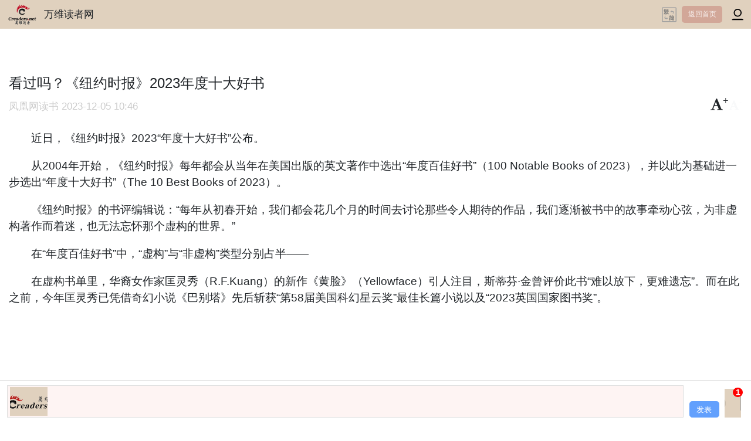

--- FILE ---
content_type: text/html; charset=utf-8
request_url: https://m.creader.com/news/page/1234247
body_size: 15148
content:
<!DOCTYPE html><html lang="zh"><head>
    <meta charset="utf-8">
    <title>看过吗？《纽约时报》2023年度十大好书-每日文摘-万维读者网（手机版）</title>
    <base href="/">
    <meta name="viewport" content="width=device-width, initial-scale=1.0, maximum-scale=1.0, user-scalable=0">
    <link rel="icon" type="image/x-icon" href="favicon.ico">
    <!-- Freestar recommended list of pre-connections -->
    <link rel="preconnect" href="https://a.pub.network/" crossorigin="">
    <link rel="preconnect" href="https://b.pub.network/" crossorigin="">
    <link rel="preconnect" href="https://c.pub.network/" crossorigin="">
    <link rel="preconnect" href="https://d.pub.network/" crossorigin="">
    <link rel="preconnect" href="https://c.amazon-adsystem.com" crossorigin="">
    <link rel="preconnect" href="https://s.amazon-adsystem.com" crossorigin="">
    <link rel="preconnect" href="https://secure.quantserve.com/" crossorigin="">
    <link rel="preconnect" href="https://rules.quantcount.com/" crossorigin="">
    <link rel="preconnect" href="https://pixel.quantserve.com/" crossorigin="">
    <link rel="preconnect" href="https://cmp.quantcast.com/" crossorigin="">
    <link rel="preconnect" href="https://btloader.com/" crossorigin="">
    <link rel="preconnect" href="https://api.btloader.com/" crossorigin="">
    <link rel="preconnect" href="https://confiant-integrations.global.ssl.fastly.net" crossorigin="">
    <!-- Intended to eliminate the layout shifts -->
    <link rel="stylesheet" href="https://a.pub.network/creaders-net/cls.css">
    <!-- font-awesome -->
    <link rel="stylesheet" href="https://maxcdn.bootstrapcdn.com/font-awesome/4.7.0/css/font-awesome.min.css">
    <!-- Google Material Icons -->
    <link href="https://fonts.googleapis.com/icon?family=Material+Icons" rel="stylesheet">

    <!-- App Ads Config -->
    <script type="text/javascript">
      globalThis.ADS_CONFIG = {
        /* 默认广告位配置 */
        top: ['creaders_incontent_320x50', '__320x50 __320x50'],
        pixel: ['/1619040/Creaders_M_1x1', [1, 1]],

        /* 新闻首页 */
        home_pixel: ['/1619040/Creaders_M_HP_1x1', [1, 1]],
        // “热门点击”插入广告，符合格式即可: home_hotnews_{$index}
        home_hotnews_5: ['creaders_incontent_336x280', '__336x280 __336x280'],
        home_hotnews_10: ['/1619040/Creaders_M_HP_300x250', [300, 250]],
        home_hotnews_15: ['creaders_incontent_300x250_2', '__300x250 __300x250'],
        // “即时新闻”插入广告，符合格式即可: home_breaking_{$index}
        home_breaking_10: ['creaders_incontent_300x250_3', '__300x250 __300x250'],
        home_breaking_20: ['/1619040/Creaders_M_HP_300x250_2', [300, 250]],
        home_breaking_30: ['/1619040/Creaders_M_HP_300x250_3', [300, 250]],

        /* 新闻内容页 */
        // 顶部广告，“新闻标题”前
        news_top: ['creaders_incontent_320x50', '__320x50 __320x50'],
        // 内容插入广告间隔字数
        news_incontent_interval: 300,
        // “新闻内容”插入广告，符合格式即可: news_incontent_{$index}
        news_incontent_1: ['/1619040/Creaders_M_News_300x250', [300, 250]],
        news_incontent_2: ['creaders_incontent_300x250_2', '__300x250 __300x250'],
        news_incontent_3: ['creaders_incontent_300x250_3', '__300x250 __300x250'],
        news_incontent_4: ['creaders_incontent_300x250_4', '__300x250 __300x250'],
        news_incontent_5: ['creaders_incontent_336x280', '__336x280 __336x280'],
        news_incontent_6: ['/1619040/Creaders_M_News_300x250_2', [300, 250]],
        news_incontent_7: ['creaders_siderail_300x250', '__300x250 __300x250'],
        news_incontent_8: ['creaders_siderail_300x250_2', '__300x250 __300x250'],
        news_incontent_9: ['creaders_siderail_336x280', '__336x280 __336x280'],
        news_incontent_10: ['creaders_siderail_336x280_2', '__336x280 __336x280'],
        // “新闻内容”最后
        news_bottom: ['creaders_incontent_300x250', '__300x250 __300x250'],
        // 内容页广告屏蔽，指定频道ID
        news_disabled_channel: [11, 13],
        news_disabled_channel_before: '2023-09-01',
      };
    </script>

    <!-- FS -->
    <script data-cfasync="false" type="text/javascript">
      var freestar = freestar || {};
      freestar.queue = freestar.queue || [];
      freestar.config = freestar.config || {};
      freestar.config.enabled_slots = [];
      freestar.config.disabledProducts = {
        pushdown: true,
        sideWall: true,
        googleInterstitial: true,
      };
      freestar.initCallback = function () {
        freestar.config.enabled_slots.length === 0
          ? (freestar.initCallbackCalled = false)
          : freestar.newAdSlots(freestar.config.enabled_slots);
      };
    </script>
    <script src="https://a.pub.network/creaders-net/pubfig.min.js" data-cfasync="false" async=""></script>

    <!-- Below is the code required to invoke the on call sticky footer. -->
    <!-- 粘性广告由 CrdAdService 动态控制 -->
    <script>
      // 创建一个全局初始化函数，由 Angular 应用在配置加载完成后调用
      window.initStickyFooter = function() {
        if (window.freestar && window.freestar.newStickyFooter) {
          window.freestar.queue.push(function () {
            window.freestar.newStickyFooter('creaders_sticky_footer');
          });
          console.log('[Freestar] Sticky footer initialized');
        }
      };
    </script>

    <!-- CyberMedia GAM -->
    <script async="" src="https://securepubads.g.doubleclick.net/tag/js/gpt.js?network-code=1619040"></script>
    <script type="text/javascript">
      window.googletag = window.googletag || { cmd: [] };
      googletag.cmd.push(function () {
        // Define ad slots using ADS_CONFIG.
        for (const id in ADS_CONFIG) {
          if (`${ADS_CONFIG[id][0]}`.match(/^\/\d+\/\w+$/)) {
            const [unitPath, size] = ADS_CONFIG[id];
            googletag.defineSlot(unitPath, size, `div-gpt-${id}`).addService(googletag.pubads());
          }
        }
        // Disable initial load to precisely control when ads are requested.
        googletag.pubads().disableInitialLoad();
        // Enable horizontal centering of ads.
        googletag.pubads().setCentering(true);
        // Enable SRA and services.
        googletag.pubads().enableSingleRequest();
        googletag.enableServices();
      });
    </script>
  <link rel="stylesheet" href="styles.911d7f7565024a2a.css"><style ng-app-id="ng">.backdrop[_ngcontent-ng-c1393073753]{z-index:1999;position:absolute;inset:0;background-color:#0000004d}.spinner-circle[_ngcontent-ng-c1393073753], .spinner-circle[_ngcontent-ng-c1393073753]:after{border-radius:50%;width:10em;height:10em}.spinner-circle[_ngcontent-ng-c1393073753]{font-size:6px;border-top:1.1em solid rgba(255,255,255,.2);border-right:1.1em solid rgba(255,255,255,.2);border-bottom:1.1em solid rgba(255,255,255,.2);border-left:1.1em solid #ffffff;position:absolute;inset:0;margin:auto;z-index:2000;transform:translateZ(0);animation:_ngcontent-ng-c1393073753_load8 1.1s infinite linear}@keyframes _ngcontent-ng-c1393073753_load8{0%{transform:rotate(0)}to{transform:rotate(360deg)}}.spinner-circle-swish[_ngcontent-ng-c1393073753]{font-size:60px;overflow:hidden;width:1em;height:1em;border-radius:50%;position:absolute;inset:0;margin:auto;z-index:2000;transform:translateZ(0);animation:_ngcontent-ng-c1393073753_load6 1.7s infinite ease,round 1.7s infinite ease}@keyframes _ngcontent-ng-c1393073753_load6{0%{box-shadow:0 -.83em 0 -.4em,0 -.83em 0 -.42em,0 -.83em 0 -.44em,0 -.83em 0 -.46em,0 -.83em 0 -.477em}5%,95%{box-shadow:0 -.83em 0 -.4em,0 -.83em 0 -.42em,0 -.83em 0 -.44em,0 -.83em 0 -.46em,0 -.83em 0 -.477em}10%,59%{box-shadow:0 -.83em 0 -.4em,-.087em -.825em 0 -.42em,-.173em -.812em 0 -.44em,-.256em -.789em 0 -.46em,-.297em -.775em 0 -.477em}20%{box-shadow:0 -.83em 0 -.4em,-.338em -.758em 0 -.42em,-.555em -.617em 0 -.44em,-.671em -.488em 0 -.46em,-.749em -.34em 0 -.477em}38%{box-shadow:0 -.83em 0 -.4em,-.377em -.74em 0 -.42em,-.645em -.522em 0 -.44em,-.775em -.297em 0 -.46em,-.82em -.09em 0 -.477em}to{box-shadow:0 -.83em 0 -.4em,0 -.83em 0 -.42em,0 -.83em 0 -.44em,0 -.83em 0 -.46em,0 -.83em 0 -.477em}}@keyframes _ngcontent-ng-c1393073753_round{0%{transform:rotate(0)}to{transform:rotate(360deg)}}.sk-cube-grid[_ngcontent-ng-c1393073753]{width:40px;height:40px;position:absolute;inset:0;margin:auto;z-index:2000}.sk-cube-grid[_ngcontent-ng-c1393073753]   .sk-cube[_ngcontent-ng-c1393073753]{width:33%;height:33%;background-color:#333;float:left;animation:_ngcontent-ng-c1393073753_sk-cubeGridScaleDelay 1.3s infinite ease-in-out}.sk-cube-grid[_ngcontent-ng-c1393073753]   .sk-cube1[_ngcontent-ng-c1393073753]{animation-delay:.2s}.sk-cube-grid[_ngcontent-ng-c1393073753]   .sk-cube2[_ngcontent-ng-c1393073753]{animation-delay:.3s}.sk-cube-grid[_ngcontent-ng-c1393073753]   .sk-cube3[_ngcontent-ng-c1393073753]{animation-delay:.4s}.sk-cube-grid[_ngcontent-ng-c1393073753]   .sk-cube4[_ngcontent-ng-c1393073753]{animation-delay:.1s}.sk-cube-grid[_ngcontent-ng-c1393073753]   .sk-cube5[_ngcontent-ng-c1393073753]{animation-delay:.2s}.sk-cube-grid[_ngcontent-ng-c1393073753]   .sk-cube6[_ngcontent-ng-c1393073753]{animation-delay:.3s}.sk-cube-grid[_ngcontent-ng-c1393073753]   .sk-cube7[_ngcontent-ng-c1393073753]{animation-delay:0s}.sk-cube-grid[_ngcontent-ng-c1393073753]   .sk-cube8[_ngcontent-ng-c1393073753]{animation-delay:.1s}.sk-cube-grid[_ngcontent-ng-c1393073753]   .sk-cube9[_ngcontent-ng-c1393073753]{animation-delay:.2s}@keyframes _ngcontent-ng-c1393073753_sk-cubeGridScaleDelay{0%,70%,to{transform:scaleZ(1)}35%{transform:scale3D(0,0,1)}}.spinner-double-bounce[_ngcontent-ng-c1393073753]{width:40px;height:40px;position:absolute;inset:0;margin:auto;z-index:2000}.double-bounce1[_ngcontent-ng-c1393073753], .double-bounce2[_ngcontent-ng-c1393073753]{width:100%;height:100%;border-radius:50%;background-color:#333;opacity:.6;position:absolute;top:0;left:0;animation:_ngcontent-ng-c1393073753_sk-bounce 2s infinite ease-in-out}.double-bounce2[_ngcontent-ng-c1393073753]{animation-delay:-1s}.spinner-pulse[_ngcontent-ng-c1393073753]{width:40px;height:40px;background-color:#333;position:absolute;inset:0;margin:auto;z-index:2000;border-radius:100%;animation:_ngcontent-ng-c1393073753_sk-scaleout 1s infinite ease-in-out}@keyframes _ngcontent-ng-c1393073753_sk-scaleout{0%{transform:scale(0)}to{transform:scale(1);opacity:0}}.spinner-three-bounce[_ngcontent-ng-c1393073753]{width:70px;text-align:center;position:absolute;inset:0;height:20px;margin:auto;z-index:2000}.spinner-three-bounce[_ngcontent-ng-c1393073753] > div[_ngcontent-ng-c1393073753]{width:18px;height:18px;background-color:#fff;border-radius:100%;display:inline-block;animation:_ngcontent-ng-c1393073753_sk-bouncedelay 1.4s infinite ease-in-out both}.spinner-three-bounce[_ngcontent-ng-c1393073753]   .bounce1[_ngcontent-ng-c1393073753]{animation-delay:-.32s}.spinner-three-bounce[_ngcontent-ng-c1393073753]   .bounce2[_ngcontent-ng-c1393073753]{animation-delay:-.16s}@keyframes _ngcontent-ng-c1393073753_sk-bouncedelay{0%,80%,to{transform:scale(0)}40%{transform:scale(1)}}.spinner-sk-rotateplane[_ngcontent-ng-c1393073753]{width:40px;height:40px;background-color:#fff;text-align:center;position:absolute;inset:0;margin:auto;z-index:2000;animation:_ngcontent-ng-c1393073753_sk-rotateplane 1.2s infinite ease-in-out}@keyframes _ngcontent-ng-c1393073753_sk-rotateplane{0%{transform:perspective(120px) rotateX(0) rotateY(0);-webkit-transform:perspective(120px) rotateX(0deg) rotateY(0deg)}50%{transform:perspective(120px) rotateX(-180.1deg) rotateY(0);-webkit-transform:perspective(120px) rotateX(-180.1deg) rotateY(0deg)}to{transform:perspective(120px) rotateX(-180deg) rotateY(-179.9deg);-webkit-transform:perspective(120px) rotateX(-180deg) rotateY(-179.9deg)}}.spinner-rectangle-bounce[_ngcontent-ng-c1393073753]{width:50px;height:40px;font-size:10px;text-align:center;position:absolute;inset:0;margin:auto;z-index:2000}.spinner-rectangle-bounce[_ngcontent-ng-c1393073753] > div[_ngcontent-ng-c1393073753]{background-color:#fff;height:100%;width:6px;display:inline-block;animation:_ngcontent-ng-c1393073753_sk-stretchdelay 1.2s infinite ease-in-out}.spinner-rectangle-bounce[_ngcontent-ng-c1393073753]   .rect2[_ngcontent-ng-c1393073753]{animation-delay:-1.1s}.spinner-rectangle-bounce[_ngcontent-ng-c1393073753]   .rect3[_ngcontent-ng-c1393073753]{animation-delay:-1s}.spinner-rectangle-bounce[_ngcontent-ng-c1393073753]   .rect4[_ngcontent-ng-c1393073753]{animation-delay:-.9s}.spinner-rectangle-bounce[_ngcontent-ng-c1393073753]   .rect5[_ngcontent-ng-c1393073753]{animation-delay:-.8s}@keyframes _ngcontent-ng-c1393073753_sk-stretchdelay{0%,40%,to{transform:scaleY(.4);-webkit-transform:scaleY(.4)}20%{transform:scaleY(1);-webkit-transform:scaleY(1)}}.spinner-wandering-cubes[_ngcontent-ng-c1393073753]{width:60px;height:58px;font-size:10px;text-align:center;position:absolute;inset:0;margin:auto;z-index:2000}.cube1[_ngcontent-ng-c1393073753], .cube2[_ngcontent-ng-c1393073753]{background-color:#fff;width:15px;height:15px;position:absolute;top:0;left:0;animation:_ngcontent-ng-c1393073753_sk-cubemove 1.8s infinite ease-in-out}.cube2[_ngcontent-ng-c1393073753]{animation-delay:-.9s}@keyframes _ngcontent-ng-c1393073753_sk-cubemove{25%{transform:translate(42px) rotate(-90deg) scale(.5);-webkit-transform:translateX(42px) rotate(-90deg) scale(.5)}50%{transform:translate(42px) translateY(42px) rotate(-179deg);-webkit-transform:translateX(42px) translateY(42px) rotate(-179deg)}50.1%{transform:translate(42px) translateY(42px) rotate(-180deg);-webkit-transform:translateX(42px) translateY(42px) rotate(-180deg)}75%{transform:translate(0) translateY(42px) rotate(-270deg) scale(.5);-webkit-transform:translateX(0px) translateY(42px) rotate(-270deg) scale(.5)}to{transform:rotate(-360deg);-webkit-transform:rotate(-360deg)}}.sk-circle[_ngcontent-ng-c1393073753]{width:40px;height:40px;position:absolute;inset:0;margin:auto;z-index:2000}.sk-circle[_ngcontent-ng-c1393073753]   .sk-child[_ngcontent-ng-c1393073753]{width:100%;height:100%;position:absolute;left:0;top:0}.sk-circle[_ngcontent-ng-c1393073753]   .sk-child[_ngcontent-ng-c1393073753]:before{content:"";display:block;margin:0 auto;width:15%;height:15%;background-color:#333;border-radius:100%;animation:_ngcontent-ng-c1393073753_sk-circleBounceDelay 1.2s infinite ease-in-out both}.sk-circle[_ngcontent-ng-c1393073753]   .sk-circle2[_ngcontent-ng-c1393073753]{transform:rotate(30deg)}.sk-circle[_ngcontent-ng-c1393073753]   .sk-circle3[_ngcontent-ng-c1393073753]{transform:rotate(60deg)}.sk-circle[_ngcontent-ng-c1393073753]   .sk-circle4[_ngcontent-ng-c1393073753]{transform:rotate(90deg)}.sk-circle[_ngcontent-ng-c1393073753]   .sk-circle5[_ngcontent-ng-c1393073753]{transform:rotate(120deg)}.sk-circle[_ngcontent-ng-c1393073753]   .sk-circle6[_ngcontent-ng-c1393073753]{transform:rotate(150deg)}.sk-circle[_ngcontent-ng-c1393073753]   .sk-circle7[_ngcontent-ng-c1393073753]{transform:rotate(180deg)}.sk-circle[_ngcontent-ng-c1393073753]   .sk-circle8[_ngcontent-ng-c1393073753]{transform:rotate(210deg)}.sk-circle[_ngcontent-ng-c1393073753]   .sk-circle9[_ngcontent-ng-c1393073753]{transform:rotate(240deg)}.sk-circle[_ngcontent-ng-c1393073753]   .sk-circle10[_ngcontent-ng-c1393073753]{transform:rotate(270deg)}.sk-circle[_ngcontent-ng-c1393073753]   .sk-circle11[_ngcontent-ng-c1393073753]{transform:rotate(300deg)}.sk-circle[_ngcontent-ng-c1393073753]   .sk-circle12[_ngcontent-ng-c1393073753]{transform:rotate(330deg)}.sk-circle[_ngcontent-ng-c1393073753]   .sk-circle2[_ngcontent-ng-c1393073753]:before{animation-delay:-1.1s}.sk-circle[_ngcontent-ng-c1393073753]   .sk-circle3[_ngcontent-ng-c1393073753]:before{animation-delay:-1s}.sk-circle[_ngcontent-ng-c1393073753]   .sk-circle4[_ngcontent-ng-c1393073753]:before{animation-delay:-.9s}.sk-circle[_ngcontent-ng-c1393073753]   .sk-circle5[_ngcontent-ng-c1393073753]:before{animation-delay:-.8s}.sk-circle[_ngcontent-ng-c1393073753]   .sk-circle6[_ngcontent-ng-c1393073753]:before{animation-delay:-.7s}.sk-circle[_ngcontent-ng-c1393073753]   .sk-circle7[_ngcontent-ng-c1393073753]:before{animation-delay:-.6s}.sk-circle[_ngcontent-ng-c1393073753]   .sk-circle8[_ngcontent-ng-c1393073753]:before{animation-delay:-.5s}.sk-circle[_ngcontent-ng-c1393073753]   .sk-circle9[_ngcontent-ng-c1393073753]:before{animation-delay:-.4s}.sk-circle[_ngcontent-ng-c1393073753]   .sk-circle10[_ngcontent-ng-c1393073753]:before{animation-delay:-.3s}.sk-circle[_ngcontent-ng-c1393073753]   .sk-circle11[_ngcontent-ng-c1393073753]:before{animation-delay:-.2s}.sk-circle[_ngcontent-ng-c1393073753]   .sk-circle12[_ngcontent-ng-c1393073753]:before{animation-delay:-.1s}@keyframes _ngcontent-ng-c1393073753_sk-circleBounceDelay{0%,80%,to{transform:scale(0)}40%{transform:scale(1)}}.spinner-chasing-dots[_ngcontent-ng-c1393073753]{width:40px;height:40px;position:absolute;inset:0;margin:auto;z-index:2000;text-align:center;animation:_ngcontent-ng-c1393073753_sk-rotate 2s infinite linear}.dot1[_ngcontent-ng-c1393073753], .dot2[_ngcontent-ng-c1393073753]{width:60%;height:60%;display:inline-block;position:absolute;top:0;background-color:#333;border-radius:100%;animation:_ngcontent-ng-c1393073753_sk-bounce 2s infinite ease-in-out}.dot2[_ngcontent-ng-c1393073753]{top:auto;bottom:0;animation-delay:-1s}@keyframes _ngcontent-ng-c1393073753_sk-rotate{to{transform:rotate(360deg);-webkit-transform:rotate(360deg)}}@keyframes _ngcontent-ng-c1393073753_sk-bounce{0%,to{transform:scale(0);-webkit-transform:scale(0)}50%{transform:scale(1);-webkit-transform:scale(1)}}.full-screen[_ngcontent-ng-c1393073753]{position:fixed;position:-ms-page}</style><style ng-app-id="ng">right-slide-bar .icon {
  display: inline-block;
  background-image: url(/assets/img/icon-news.png);
  background-size: 375px 300px;
  background-repeat: no-repeat;
}

right-slide-bar .fixed-bottom-right {
  width: 50px;
  bottom: 70px;
  margin-left: auto;
}
right-slide-bar .icon {
  display: block;
  width: 50px;
  height: 50px;
  background-position-x: -325px;
}
right-slide-bar .icon-home {
  background-position-y: -60px;
}
right-slide-bar .icon-top {
  background-position-y: -110px;
}</style><style ng-app-id="ng">app-news .footer {
  background-color: #371e17;
}
app-news .footer .menu-item a {
  color: #ffffff;
}
app-news .contact img {
  width: 100%;
  max-width: 500px;
}</style><style ng-app-id="ng">news-header .topbar {
  height: 49px;
  background-color: #e0d1be;
}
news-header .topbar .site-version {
  color: #fff;
  font-size: 12px;
  background-color: #c9bcab;
  border-radius: 10px/8px;
  padding: 4px 9px;
  margin: 1em auto;
}
news-header .topbar .site-version a {
  color: #444;
}
news-header .topbar .site-version .line {
  margin-left: 0.5em;
  margin-right: 0.5em;
}
news-header .menu {
  background-color: #f4f4f4;
  border-top: solid 1px #e1e0e1;
  box-shadow: inset 0px 0px 4px 0px #d3d3d3;
  line-height: 30px;
}
news-header .nav {
  border-bottom: solid 1px #ececec;
}
news-header .nav .nav-item {
  line-height: 1.9rem;
  margin-top: 3px;
}
news-header .nav .nav-item.active {
  border-bottom: solid 3px #b20000;
}
news-header .nav a {
  color: inherit;
  text-decoration: none;
}</style><style ng-app-id="ng">news-page {
  display: block;
  padding-bottom: 50px;
}
news-page .topbar {
  height: 49px;
  background-color: #e0d1be;
  font-size: 0.9rem;
}
news-page .topbar .nav {
  line-height: 49px;
}
news-page .back-home {
  background-color: rgba(153, 0, 0, 0.2) !important;
  color: rgba(255, 255, 255, 0.8) !important;
  font-size: 0.7em;
  margin-top: auto;
  margin-bottom: auto;
}
news-page article {
  margin: 1.3rem 0.8rem 50px 0.8rem;
}
news-page article .content {
  overflow-x: scroll;
}
news-page article .btn-zan {
  display: block;
  margin-left: auto;
  margin-right: auto;
  padding-top: 22.5px;
  text-align: center;
  font-family: "Microsoft Yahei", sans-serif;
  font-size: 12px;
  line-height: 22.5px;
  color: #f00;
}
@media only screen and (min-device-width: 320px) and (max-device-width: 350px) and (-webkit-min-device-pixel-ratio: 2) and (orientation: portrait) {
  news-page article {
    margin-left: 10px;
    margin-right: 10px;
  }
}
news-page .txtList {
  padding-top: 0.5rem;
}
news-page .txtList div {
  border-bottom: solid 1px #000;
  padding-bottom: 0.2rem;
  margin-bottom: 0.2rem;
}
news-page .txtList div span {
  font-size: 0.9rem;
  border-left: solid 4px #f80;
  padding-left: 0.3rem;
}
news-page .txtList ul {
  border: solid 1px #ccc;
  padding: 0.5rem 0.4rem;
}
news-page .txtList ul li {
  font-size: 0.6rem;
  border: none;
  list-style: none;
  padding: 0.2rem 0;
}
news-page .comments-item img {
  width: 2rem;
  height: 2rem;
}
news-page .comments-item .fa-user-circle {
  font-size: 2rem;
}
news-page .comments-item > div {
  flex: 1;
}
news-page .comments-item > div p {
  font-size: 0.8rem;
  margin-top: 0.4rem;
  margin-bottom: 0.4rem;
  white-space: pre-wrap;
}
news-page .comments-item > div time,
news-page .comments-item > div span {
  font-size: 0.7rem;
}
news-page .list-group-item-header {
  font-size: 0.9rem;
}
news-page .list-group-item-action {
  font-size: 0.7rem;
}
news-page .list-group-item-header, news-page .list-group-item-action {
  margin-top: 0.5rem;
  margin-bottom: 0.5rem;
}
news-page .list-group-item.subject {
  font-size: 0.85rem;
  font-weight: bold;
}
news-page .list-group-item.subject a {
  color: blue;
}
news-page .related .list-group-item:first-child {
  color: #b08181;
  font-size: 1.1rem;
}
news-page .related .list-group-item:nth-child(2) {
  border-top: 0;
}
news-page .fixed-bottom {
  background-color: white;
  padding: 8px 12px;
  border-top: 1px solid #ddd;
}
news-page .fixed-bottom form {
  flex: 1;
}
news-page .fixed-bottom .comment {
  flex: 1;
  background-color: #fef4f3;
  border: 1px solid #ddd;
  padding: 2px 4px;
}
news-page .fixed-bottom .comment .icon-input {
  margin-left: 0;
}
news-page .fixed-bottom .comment .input {
  flex: 1;
  font-size: 12px;
  border: none;
  outline: none;
  background-color: #fef4f3;
  resize: none;
  overflow: hidden;
}
news-page .fixed-bottom .btn-post {
  font-size: 0.7rem;
  height: 28px;
  line-height: 28px;
  padding: 0 0.6rem;
}
news-page .fixed-bottom .icon-comment sup {
  top: -0.5rem;
  left: 0.7rem;
  color: white;
  letter-spacing: -1px;
  font-weight: bold;
  background-color: red;
  padding: 0px 5px;
  border-radius: 12px/12px;
}
news-page .twitter-tweet-rendered {
  margin-left: auto;
  margin-right: auto;
}</style><style ng-app-id="ng">font-size-ctrl .inc {
  font-size: 1.2rem;
}</style><style ng-app-id="ng">page-share span {
  margin-bottom: 10px;
}
page-share span .fa {
  font-size: 32px;
  width: 50px;
  height: 50px;
  line-height: 50px;
  color: white;
  border-radius: 50%;
  text-align: center;
  margin-left: 3px;
  margin-right: 3px;
  box-shadow: 0 1px 1px rgba(0, 0, 0, 0.7);
  transition: all linear 200ms;
  background: var(--button-color);
}
page-share span .fa:active {
  box-shadow: 0 3px 6px rgba(0, 0, 0, 0.5);
}</style><meta name="twitter:card" content="summary_large_image"><meta name="twitter:title" content="看过吗？《纽约时报》2023年度十大好书-每日文摘-万维读者网（手机版）"><meta name="twitter:image" content="/assets/img/default.gif"></head>

  <body><!--nghm-->
    <app-root ng-version="16.2.5" ngh="8" ng-server-context="ssr|hydration"><ngx-loading _nghost-ng-c1393073753="" ngh="0"><!----></ngx-loading><router-outlet></router-outlet><app-news ngh="6"><news-header ngh="1"><!----></news-header><router-outlet></router-outlet><news-page ngh="5"><div class="topbar d-flex justify-content-between"><div class="nav d-flex"><a routerlink="/" class="icon icon-logo" href="/"></a><a routerlink="/" href="/">万维读者网</a><!----></div><div class="d-flex"><a class="icon icon-lang me-2"></a><a routerlink="/" class="btn btn-sm back-home" href="/">返回首页</a><a appuserloginmodal="always" class="icon icon-user"></a></div></div><div class="my-1 d-flex"><div id="creaders_incontent_320x50" align="center" data-freestar-ad="__320x50 __320x50"><script type="text/javascript">freestar.config.enabled_slots.push({ placementName: "creaders_incontent_320x50", slotId: "creaders_incontent_320x50" });</script></div></div><!----><!----><!----><article><header class="mb-4"><h1 class="h5">看过吗？《纽约时报》2023年度十大好书</h1><div class="d-flex justify-content-between"><small class="mt-auto"><a routerlink="/" href="/">凤凰网读书</a> 2023-12-05 10:46</small><font-size-ctrl ngh="2"><i class="fa fa-font inc"><sup>+</sup></i><i class="dec fa fa-font text-light"><sup>-</sup></i></font-size-ctrl></div></header><div><div class="content" ngh="3"><!----><div><p>　　近日，《纽约时报》2023“年度十大好书”公布。</p><p>　　从2004年开始，《纽约时报》每年都会从当年在美国出版的英文著作中选出“年度百佳好书”（100 Notable Books of 2023），并以此为基础进一步选出“年度十大好书”（The 10 Best Books of 2023）。</p><p>　　《纽约时报》的书评编辑说：“每年从初春开始，我们都会花几个月的时间去讨论那些令人期待的作品，我们逐渐被书中的故事牵动心弦，为非虚构著作而着迷，也无法忘怀那个虚构的世界。”</p><p>　　在“年度百佳好书”中，“虚构”与“非虚构”类型分别占半——</p><p><dfp-ad></dfp-ad>　　在虚构书单里，华裔女作家匡灵秀（R.F.Kuang）的新作《黄脸》（Yellowface）引人注目，斯蒂芬·金曾评价此书“难以放下，更难遗忘”。而在此之前，今年匡灵秀已凭借奇幻小说《巴别塔》先后斩获“第58届美国科幻星云奖”最佳长篇小说以及“2023英国国家图书奖”。</p></div><!----><div class="mb-3"><div id="div-gpt-news_incontent_1" style="min-height: 250px;"><script>googletag.cmd.push(function () { googletag.display('div-gpt-news_incontent_1'); });</script></div></div><!----><!----><!----><div><p>　　74岁依旧笔耕不辍的斯蒂芬·金也有一本新书《霍莉》（HOLLY）出现在“年度百佳好书”书单；布克奖获得者、国际畅销书作家萨尔曼·拉什迪的新书《胜利之城》（Victory City）同样入围。</p><p>　　在非虚构书单中，有美籍华人黄运特为首位闯荡好莱坞的华裔女演员黄柳霜的传记之作《龙之女儿》（Daughter of the Dragon: Anna May Wong's Rendezvous with American History），在此书中，黄云特以黄柳霜的亲身经历，串联起上世纪五六十年代美国毫不掩饰的种族观念及性别歧视，用传记体的形式成就了一部真正引起共鸣的历史著作。</p><p>　　此外，“年度百佳好书”中，我们还可以读到演员艾伦·佩吉（现为艾利奥特·佩吉）的回忆录《“佩吉”男孩》（Pageboy: A Memoir），“不仅仅是一本关于跨性别者意味着什么的书，还讲述了作为人类意味着什么”；聚焦作家背后妻子们的书籍《妻子: 奥威尔夫人的隐形生活》（Wifedom: Mrs. Orwell's Invisible Life），“是对世界各地女性默默无闻的作品的颂歌”；以及探讨当下取消文化的书籍《怪兽：一位粉丝的窘境》（Monsters: A Fan's Dilemma），“这本书最伟大的壮举在于它拒绝说出任何绝对的东西”……</p></div><!----><div class="mb-3 d-flex"><div id="creaders_incontent_300x250_2" align="center" data-freestar-ad="__300x250 __300x250"><script type="text/javascript">freestar.config.enabled_slots.push({ placementName: "creaders_incontent_300x250_2", slotId: "creaders_incontent_300x250_2" });</script></div></div><!----><!----><!----><div><p>　　这份榜单综合了作品价值、社会性、市场表现等多重因素，是书友们的阅读指南，也成为国内版权引进的“风向标”。</p><p>　　“年度十大好书”中，“虚构”与“非虚构”各5本，虽然此榜单不能纳入更多书籍，然而其所涉及的主题依然尽可能广泛：既有对人类情感、人性隐微的探索，也有对社会问题、自然生态的关心。通过这些书籍，我们得以用“广角镜头”探视世界、思考世界、理解世界。</p><p>　<strong>　以下是《纽约时报》2023年度十大好书及内容简介，仅供大家参考——</strong></p><p>　　虚构｜Fiction</p><p>　　The Bee Sting</p><p>　　《蜜蜂叮蜇》</p><p>　　作者：[爱尔兰] Paul Murray</p><p>　　Murray以一部《蜜蜂叮蛰》成功回归文坛，这部小说讲述了一个关于爱尔兰家族与危机搏斗的悲喜剧故事。巴尼斯家族是一个富有的爱尔兰家族，然而，巴尼斯家族的经济情况在2008年金融危机后开始急转直下。除了共同的家族危机之外，故事中的四个人——Dickie、Imelda、Cass和PJ——都在处理自己的心魔：重现的秘密、勒索、已逝的爱情、令人烦恼的诤友等等。</p></div><!----><div class="mb-3 d-flex"><div id="creaders_incontent_300x250_3" align="center" data-freestar-ad="__300x250 __300x250"><script type="text/javascript">freestar.config.enabled_slots.push({ placementName: "creaders_incontent_300x250_3", slotId: "creaders_incontent_300x250_3" });</script></div></div><!----><!----><!----><div><p>　　这部小说将越来越被孤立起来的巴恩斯家族的故事串联在一起，但Murray编织的故事并不是荒凉的，而是充满了希望，他展示了一个家族在逐渐崩溃的世界中令人难以置信的爱和坚韧。</p><p>　　Chain-Gang All-Stars</p><p>　　《链帮全明星》</p><p>　　作者：[美] Nana Kwame Adjei-Brenyah</p><p>　　“链帮”通常指被锁链拴在一起服刑的囚犯，这是一部反乌托邦式的讽刺小说，讲述了死刑犯为获得自由而决斗的故事。作者2018年的处女作《黑色星期五》把读者代入到狂热的观众之中，让我们与拳击台下嗜血的观众同谋。</p><p>　　作品讲述了两个顶级竞争者之间痛苦的情感故事，他们被迫在情谊和自由之间做出选择，打斗场面描写得十分精彩，他们就这样浑然不知地堕入了一个如此病态的世界。</p></div><!----><div class="mb-3 d-flex"><div id="creaders_incontent_300x250_4" align="center" data-freestar-ad="__300x250 __300x250"><script type="text/javascript">freestar.config.enabled_slots.push({ placementName: "creaders_incontent_300x250_4", slotId: "creaders_incontent_300x250_4" });</script></div></div><!----><!----><!----><div><p>　　吉里·内森（Giri Nathan）在他的书评中写道，“虽然这本书让我朝那个荒谬的世界笑出了声，但我多么希望自己少知道些‘地狱笑话’”，“这本书中的美国就像我们的一样，只不过夸张到了荒谬的地步。”</p><p>　　Eastbound</p><p>　　《一路向东》</p><p>　　作者：[法] Maylis de Kerangal</p><p>　　Kerangal的这部简短的抒情小说于2012年首次在法国出版，最近由杰西卡·摩尔（Jessica Moore）翻译为英文。小说的主人公是一位名叫Aliocha的年轻俄罗斯义务兵，故事在他与士兵们乘坐着跨越西伯利亚的火车中开始了。火车上的气氛紧张，在一场争吵之后，Aliocha感到十分不安，于是与一位法国女子共同决定离开。</p><p>　　西伯利亚的环境荒凉而野蛮，作者Kerangal将西伯利亚描述为“一个像手套一样翻过来的世界，原始、荒凉、空旷。”评论员肯·卡尔弗斯(Ken Kalfus)写道：“在茫茫大地上，在火车上，存在的不安感强调了人与人之间联系的重要性。”“在战争时期，这种联系可能带来自由与拯救。”</p></div><!----><div class="mb-3 d-flex"><div id="creaders_incontent_336x280" align="center" data-freestar-ad="__336x280 __336x280"><script type="text/javascript">freestar.config.enabled_slots.push({ placementName: "creaders_incontent_336x280", slotId: "creaders_incontent_336x280" });</script></div></div><!----><!----><!----><div><p>　　The Fraud</p><p>　　《欺诈》</p><p>　　作者：[英] Zadie Smith</p><p>　　Smith的小说取材于19世纪一场著名的刑事审判，被告被指控冒充贵族。小说展现了伦敦和英国乡村广阔而真实的社会全景，并成功地将那个时代的社会矛盾集中在少数几个人物身上。其中最主要的人物是一名守寡的苏格兰管家，她热切地关注着审判。还有一名曾经被奴役的牙买加仆人，他代表原告作证。</p><p>　　Smith是一位才华横溢的评论家，也是一位小说家，在反思如何讲述故事的同时，她重现了当时的文学与文化状况。卡兰·马哈詹（Karan Mahajan）在他的评论中写道：“一如既往，能阅读Smith的作品是一种快乐，随着时间的推移作品与伦敦本身越来越接近。”“狄更斯已经离我们远去，但谢天谢地，Smith还活着。”</p></div><!----><div class="mb-3"><div id="div-gpt-news_incontent_6" style="min-height: 250px;"><script>googletag.cmd.push(function () { googletag.display('div-gpt-news_incontent_6'); });</script></div></div><!----><!----><!----><div><p>　　North Woods</p><p>　　《北部丛林》</p><p>　　作者：[美] Daniel Mason</p><p>　　Mason雄心勃勃、千变万化的小说带领读者跨过马萨诸塞州西部荒野中的一扇房门，故事有400余页，让读者们度过了300年的时光。在一个接一个的章节中，穿插着信件、诗歌、歌词、日记、病历、房地产清单、古老的植物插图和各种通常不会出现在小说页面中的东西。</p><p>　　故事里有一位种苹果的果农，一位废奴主义者和一个富有的制造商，一位风景画家，一个幽灵。他们的生命短暂地相遇，但大多是在令人眼花缭乱的剪影中相互碰撞、交叠。与此同时，自然一直在暗暗潜伏着，那是一个长期遭受人类的折磨，却拥有破坏性力量的存在。</p><p><strong>　　非虚构｜Nonfiction</strong></p><p>　　The Best Minds</p></div><!----><div class="mb-3 d-flex"><div id="creaders_siderail_300x250" align="center" data-freestar-ad="__300x250 __300x250"><script type="text/javascript">freestar.config.enabled_slots.push({ placementName: "creaders_siderail_300x250", slotId: "creaders_siderail_300x250" });</script></div></div><!----><!----><!----><div><p>　　《天才大脑》</p><p>　　作者：[美] Jonathan Rosen</p><p>　　这本书再现了作者Rosen与迈克尔·劳多尔（Michael Laudor）的深厚友谊，劳多尔于耶鲁大学法学院毕业，不幸的是，他患有精神分裂症，并用刀杀死了怀孕的女友，因而被送往最高安全级别的精神病院。</p><p>　　Rosen从影片、法庭和警察记录、法律和医学研究、访谈、日记和劳德喜爱的作品中，审视了天才和疯人之间模糊不清的界限，思考去机构化（Deinstitutionalization）所带来的复杂的政策问题以及社区的道德义务问题。</p><p>　　《天才大脑》是一部构思精良、内涵深刻的作品，它控诉了一个把利益、效率、美好而虚假的表象放在首位，而忽视了长期而艰苦的护理工作的社会。</p></div><!----><div class="mb-3 d-flex"><div id="creaders_siderail_300x250_2" align="center" data-freestar-ad="__300x250 __300x250"><script type="text/javascript">freestar.config.enabled_slots.push({ placementName: "creaders_siderail_300x250_2", slotId: "creaders_siderail_300x250_2" });</script></div></div><!----><!----><!----><div><p>　　Bottoms Up and the Devil Laughs</p><p>　　《魔鬼举杯欢笑》</p><p>　　作者：[美]Kerry Howley</p><p>　　Howley在本书中描述了国家安全状况以及与之纠缠的人们。故事的中心人物是美国国家安全局（National Security Agency）的一名合同工，因向美国非营利新闻组织The Intercept泄露机密信息而被间谍法定罪，被判处63个月监禁。</p><p>　　Howley对隐私和数字监控的行为最终不免使她被称为“阴谋论者”。这是一条既令人难以置信又无法避免的曲折道路，试图探索深层政府的冒险之路陷阱重重。这本书引人入胜，充满了黑色幽默，无论从哪个角度来看，本书都无法被归类。</p><p>　　Fire Weather</p></div><!----><div class="mb-3 d-flex"><div id="creaders_siderail_336x280" align="center" data-freestar-ad="__336x280 __336x280"><script type="text/javascript">freestar.config.enabled_slots.push({ placementName: "creaders_siderail_336x280", slotId: "creaders_siderail_336x280" });</script></div></div><!----><!----><!----><div><p>　　《火灾气候》</p><p>　　作者：[美]John Vaillant</p><p>　　2016年，肆虐的野火吞噬了加拿大阿尔伯塔省的麦克默里堡。在这本非常应景的《火灾气候》一书中，威兰特详细描述了大火开始和蔓延的过程、造成破坏的程度，以及导致这场灾难的各种因素。</p><p>　　在这本书中，我们了解到消防员、石油工人、气象学家和保险评估员的不同观点，但真正的主角是“火”本身：一种难以驾驭、令人恐惧的力量，有着永不满足的吞噬欲望。</p><p>　　这本书既是一部逼真的惊悚小说，也是对火灾惊心动魄的时刻之真实描述，作品令我们反思为什么气候变化万千，然而人们却冷眼旁观，如此，灾难将继续发生。</p><p>　　Master Slave Husband Wife</p><p>　　《主奴夫妻》</p><p>　　作者：Ilyon Woo</p></div><!----><div class="mb-3 d-flex"><div id="creaders_siderail_336x280_2" align="center" data-freestar-ad="__336x280 __336x280"><script type="text/javascript">freestar.config.enabled_slots.push({ placementName: "creaders_siderail_336x280_2", slotId: "creaders_siderail_336x280_2" });</script></div></div><!----><!----><!----><div><p>　　1848年，乔治亚州一对被奴役的夫妇艾伦和威廉·克拉夫特大胆地向北逃去，他们伪装成生病的年轻白人种植园主和他的男奴隶，艾伦假扮富家子弟，戴着烟囱帽，深绿色的眼镜。一路上尽管经历千难万险，还有奴隶捕手的追捕，但克拉夫特一家还是成功地逃脱了奴役的命运。他们继续在英国做废奴主义巡回演讲，并将他们的旅程写成了一本广受欢迎的书。</p><p>　　他们的故事，被一位著名的废奴主义者称为“美国历史上最激动人心的故事之一”，这已经足够引人注目，但Ilyon充分发挥了她高超的叙事能力，得以用小说般的细节再现了克拉夫夫妇的逃亡，这同样是一项壮举。</p><p>　　Some People Need Killing</p><p>　　《无妄之灾》</p><p>　　作者：[菲律宾]Patricia Evangelista</p></div><!----><!----><!----><!----><div><p>　　这本极具冲击力的书主要讲述了在2016年至2022年期间，罗德里戈·杜特尔特（Rodrigo Duterte）担任菲律宾总统时，进行的一场法外杀戮(简称EJKs)。这样的杀戮变得频繁起来，本书的作者Evangelista当时是独立新闻网站拉普勒的记者，她在电脑上按死亡时间保存下了关于杀戮事件的文件。</p><p>　　作者在菲律宾历史的大背景下以回忆录的方式披露秘密、展示真实，同时也密切关注语言的使用，这不仅因为她是一名作家，更因为语言可以用来沟通，甚至可以用来否认、威胁、撒谎，但最重要的是，语言允许一个人说真话。</p><p></p></div><!----><!----></div></div><button class="icon icon-zan btn-zan border-0"> 4 </button><div class="my-1 d-flex"><div id="creaders_incontent_300x250" align="center" data-freestar-ad="__300x250 __300x250"><script type="text/javascript">freestar.config.enabled_slots.push({ placementName: "creaders_incontent_300x250", slotId: "creaders_incontent_300x250" });</script></div></div><!----><!----><!----><footer class="pt-2"><page-share ngh="4"><div class="material-sharebuttons d-flex flex-wrap justify-content-center"><span><i class="fa fa-facebook"></i></span><!----><span><i class="fa fa-twitter"></i></span><!----><span><i class="fa fa-whatsapp"></i></span><!----><span><i class="fa fa-linkedin"></i></span><!----><span><i class="fa fa-envelope"></i></span><!----><span><i class="fa fa-link"></i></span><!----><!----></div></page-share></footer><div class="d-flex flex-column txtList"><div><span>实用资讯</span></div><ul><li><a target="_blank" href="https://www.creaders.net/ads/click/211/5175"><b><font color="green">抗癌明星组合 多年口碑保证！天然植物萃取 有效对抗癌细胞</font></b></a></li><li><a target="_blank" href="https://www.creaders.net/ads/click/211/5174"><b><font color="brown">中老年补钙必备，2星期消除夜间抽筋、腰背疼痛，防治骨质疏松立竿见影</font></b></a></li><!----></ul></div><!----></article><!----><ul class="list-group border-0 comments"><li class="list-group-item list-group-item-header"> 最新评论 </li><li class="list-group-item comments-item"><i class="fa fa-user-circle align-self-start"></i><!----><!----><div class="d-flex flex-column ms-2"><small>Sans2000</small><p>或為文化馬克思主義的洗腦書，至少應警惕。</p><!----><div class="d-flex justify-content-between"><time>2023-12-05 11:07</time><div><span commentshield="news" class="text-danger" ngh="2"><span>屏蔽</span></span><span commentreport="news" class="text-danger" commentid="1276685"></span><!----></div></div></div></li><!----><li class="list-group-item list-group-item-action"></li><!----><!----></ul><!----><!----><div class="fixed-bottom"><div class="d-flex justify-content-around align-items-end"><form novalidate="" class="ng-untouched ng-pristine ng-invalid"><div class="comment d-flex align-items-end"><i class="icon icon-input"></i><textarea appuserloginmodal="" required="" name="comment" rows="1" class="input w-100 ng-untouched ng-pristine ng-invalid"></textarea></div></form><button type="button" class="btn btn-sm btn-primary btn-post ms-2" disabled=""> 发表 </button><a class="icon icon-comment ms-2 me-1"><sup class="me-1">1</sup><!----></a></div></div><!----><!----></news-page><!----><!----><div id="div-gpt-pixel" style="min-height: 1px;"><script>googletag.cmd.push(function () { googletag.display('div-gpt-pixel'); });</script></div><!----></app-news><!----><right-slide-bar ngh="7"><!----></right-slide-bar></app-root>
    <!-- GA4 -->
    <script async="" src="https://www.googletagmanager.com/gtag/js?id=G-CC7GR0YVP2"></script>
    <script>
      window.dataLayer = window.dataLayer || [];
      function gtag() {
        dataLayer.push(arguments);
      }
      gtag('js', new Date());
      gtag('config', 'G-CC7GR0YVP2');
    </script>
  <script src="runtime.d6cc05f28d048ebf.js" type="module"></script><script src="polyfills.2d5e1af11306b2f1.js" type="module"></script><script src="main.d4fd9a7d9ef5f1c8.js" type="module"></script>

<script id="ng-state" type="application/json">{"news/page/1234247":{"id":1234247,"title":"看过吗？《纽约时报》2023年度十大好书","img":"/assets/img/default.gif","date":"2023-12-05 10:46","source":"凤凰网读书","content":"\u003Cp>　　近日，《纽约时报》2023“年度十大好书”公布。\u003C/p>\u003Cp>　　从2004年开始，《纽约时报》每年都会从当年在美国出版的英文著作中选出“年度百佳好书”（100 Notable Books of 2023），并以此为基础进一步选出“年度十大好书”（The 10 Best Books of 2023）。\u003C/p>\u003Cp>　　《纽约时报》的书评编辑说：“每年从初春开始，我们都会花几个月的时间去讨论那些令人期待的作品，我们逐渐被书中的故事牵动心弦，为非虚构著作而着迷，也无法忘怀那个虚构的世界。”\u003C/p>\u003Cp>　　在“年度百佳好书”中，“虚构”与“非虚构”类型分别占半——\u003C/p>\u003Cp>\u003Cdfp-ad>\u003C/dfp-ad>　　在虚构书单里，华裔女作家匡灵秀（R.F.Kuang）的新作《黄脸》（Yellowface）引人注目，斯蒂芬·金曾评价此书“难以放下，更难遗忘”。而在此之前，今年匡灵秀已凭借奇幻小说《巴别塔》先后斩获“第58届美国科幻星云奖”最佳长篇小说以及“2023英国国家图书奖”。\u003C/p>\u003Cp>　　74岁依旧笔耕不辍的斯蒂芬·金也有一本新书《霍莉》（HOLLY）出现在“年度百佳好书”书单；布克奖获得者、国际畅销书作家萨尔曼·拉什迪的新书《胜利之城》（Victory City）同样入围。\u003C/p>\u003Cp>　　在非虚构书单中，有美籍华人黄运特为首位闯荡好莱坞的华裔女演员黄柳霜的传记之作《龙之女儿》（Daughter of the Dragon: Anna May Wong&#39;s Rendezvous with American History），在此书中，黄云特以黄柳霜的亲身经历，串联起上世纪五六十年代美国毫不掩饰的种族观念及性别歧视，用传记体的形式成就了一部真正引起共鸣的历史著作。\u003C/p>\u003Cp>　　此外，“年度百佳好书”中，我们还可以读到演员艾伦·佩吉（现为艾利奥特·佩吉）的回忆录《“佩吉”男孩》（Pageboy: A Memoir），“不仅仅是一本关于跨性别者意味着什么的书，还讲述了作为人类意味着什么”；聚焦作家背后妻子们的书籍《妻子: 奥威尔夫人的隐形生活》（Wifedom: Mrs. Orwell&#39;s Invisible Life），“是对世界各地女性默默无闻的作品的颂歌”；以及探讨当下取消文化的书籍《怪兽：一位粉丝的窘境》（Monsters: A Fan&#39;s Dilemma），“这本书最伟大的壮举在于它拒绝说出任何绝对的东西”……\u003C/p>\u003Cp>　　这份榜单综合了作品价值、社会性、市场表现等多重因素，是书友们的阅读指南，也成为国内版权引进的“风向标”。\u003C/p>\u003Cp>　　“年度十大好书”中，“虚构”与“非虚构”各5本，虽然此榜单不能纳入更多书籍，然而其所涉及的主题依然尽可能广泛：既有对人类情感、人性隐微的探索，也有对社会问题、自然生态的关心。通过这些书籍，我们得以用“广角镜头”探视世界、思考世界、理解世界。\u003C/p>\u003Cp>　\u003Cstrong>　以下是《纽约时报》2023年度十大好书及内容简介，仅供大家参考——\u003C/strong>\u003C/p>\u003Cp>　　虚构｜Fiction\u003C/p>\u003Cp>　　The Bee Sting\u003C/p>\u003Cp>　　《蜜蜂叮蜇》\u003C/p>\u003Cp>　　作者：[爱尔兰] Paul Murray\u003C/p>\u003Cp>　　Murray以一部《蜜蜂叮蛰》成功回归文坛，这部小说讲述了一个关于爱尔兰家族与危机搏斗的悲喜剧故事。巴尼斯家族是一个富有的爱尔兰家族，然而，巴尼斯家族的经济情况在2008年金融危机后开始急转直下。除了共同的家族危机之外，故事中的四个人——Dickie、Imelda、Cass和PJ——都在处理自己的心魔：重现的秘密、勒索、已逝的爱情、令人烦恼的诤友等等。\u003C/p>\u003Cp>　　这部小说将越来越被孤立起来的巴恩斯家族的故事串联在一起，但Murray编织的故事并不是荒凉的，而是充满了希望，他展示了一个家族在逐渐崩溃的世界中令人难以置信的爱和坚韧。\u003C/p>\u003Cp>　　Chain-Gang All-Stars\u003C/p>\u003Cp>　　《链帮全明星》\u003C/p>\u003Cp>　　作者：[美] Nana Kwame Adjei-Brenyah\u003C/p>\u003Cp>　　“链帮”通常指被锁链拴在一起服刑的囚犯，这是一部反乌托邦式的讽刺小说，讲述了死刑犯为获得自由而决斗的故事。作者2018年的处女作《黑色星期五》把读者代入到狂热的观众之中，让我们与拳击台下嗜血的观众同谋。\u003C/p>\u003Cp>　　作品讲述了两个顶级竞争者之间痛苦的情感故事，他们被迫在情谊和自由之间做出选择，打斗场面描写得十分精彩，他们就这样浑然不知地堕入了一个如此病态的世界。\u003C/p>\u003Cp>　　吉里·内森（Giri Nathan）在他的书评中写道，“虽然这本书让我朝那个荒谬的世界笑出了声，但我多么希望自己少知道些‘地狱笑话’”，“这本书中的美国就像我们的一样，只不过夸张到了荒谬的地步。”\u003C/p>\u003Cp>　　Eastbound\u003C/p>\u003Cp>　　《一路向东》\u003C/p>\u003Cp>　　作者：[法] Maylis de Kerangal\u003C/p>\u003Cp>　　Kerangal的这部简短的抒情小说于2012年首次在法国出版，最近由杰西卡·摩尔（Jessica Moore）翻译为英文。小说的主人公是一位名叫Aliocha的年轻俄罗斯义务兵，故事在他与士兵们乘坐着跨越西伯利亚的火车中开始了。火车上的气氛紧张，在一场争吵之后，Aliocha感到十分不安，于是与一位法国女子共同决定离开。\u003C/p>\u003Cp>　　西伯利亚的环境荒凉而野蛮，作者Kerangal将西伯利亚描述为“一个像手套一样翻过来的世界，原始、荒凉、空旷。”评论员肯·卡尔弗斯(Ken Kalfus)写道：“在茫茫大地上，在火车上，存在的不安感强调了人与人之间联系的重要性。”“在战争时期，这种联系可能带来自由与拯救。”\u003C/p>\u003Cp>　　The Fraud\u003C/p>\u003Cp>　　《欺诈》\u003C/p>\u003Cp>　　作者：[英] Zadie Smith\u003C/p>\u003Cp>　　Smith的小说取材于19世纪一场著名的刑事审判，被告被指控冒充贵族。小说展现了伦敦和英国乡村广阔而真实的社会全景，并成功地将那个时代的社会矛盾集中在少数几个人物身上。其中最主要的人物是一名守寡的苏格兰管家，她热切地关注着审判。还有一名曾经被奴役的牙买加仆人，他代表原告作证。\u003C/p>\u003Cp>　　Smith是一位才华横溢的评论家，也是一位小说家，在反思如何讲述故事的同时，她重现了当时的文学与文化状况。卡兰·马哈詹（Karan Mahajan）在他的评论中写道：“一如既往，能阅读Smith的作品是一种快乐，随着时间的推移作品与伦敦本身越来越接近。”“狄更斯已经离我们远去，但谢天谢地，Smith还活着。”\u003C/p>\u003Cp>　　North Woods\u003C/p>\u003Cp>　　《北部丛林》\u003C/p>\u003Cp>　　作者：[美] Daniel Mason\u003C/p>\u003Cp>　　Mason雄心勃勃、千变万化的小说带领读者跨过马萨诸塞州西部荒野中的一扇房门，故事有400余页，让读者们度过了300年的时光。在一个接一个的章节中，穿插着信件、诗歌、歌词、日记、病历、房地产清单、古老的植物插图和各种通常不会出现在小说页面中的东西。\u003C/p>\u003Cp>　　故事里有一位种苹果的果农，一位废奴主义者和一个富有的制造商，一位风景画家，一个幽灵。他们的生命短暂地相遇，但大多是在令人眼花缭乱的剪影中相互碰撞、交叠。与此同时，自然一直在暗暗潜伏着，那是一个长期遭受人类的折磨，却拥有破坏性力量的存在。\u003C/p>\u003Cp>\u003Cstrong>　　非虚构｜Nonfiction\u003C/strong>\u003C/p>\u003Cp>　　The Best Minds\u003C/p>\u003Cp>　　《天才大脑》\u003C/p>\u003Cp>　　作者：[美] Jonathan Rosen\u003C/p>\u003Cp>　　这本书再现了作者Rosen与迈克尔·劳多尔（Michael Laudor）的深厚友谊，劳多尔于耶鲁大学法学院毕业，不幸的是，他患有精神分裂症，并用刀杀死了怀孕的女友，因而被送往最高安全级别的精神病院。\u003C/p>\u003Cp>　　Rosen从影片、法庭和警察记录、法律和医学研究、访谈、日记和劳德喜爱的作品中，审视了天才和疯人之间模糊不清的界限，思考去机构化（Deinstitutionalization）所带来的复杂的政策问题以及社区的道德义务问题。\u003C/p>\u003Cp>　　《天才大脑》是一部构思精良、内涵深刻的作品，它控诉了一个把利益、效率、美好而虚假的表象放在首位，而忽视了长期而艰苦的护理工作的社会。\u003C/p>\u003Cp>　　Bottoms Up and the Devil Laughs\u003C/p>\u003Cp>　　《魔鬼举杯欢笑》\u003C/p>\u003Cp>　　作者：[美]Kerry Howley\u003C/p>\u003Cp>　　Howley在本书中描述了国家安全状况以及与之纠缠的人们。故事的中心人物是美国国家安全局（National Security Agency）的一名合同工，因向美国非营利新闻组织The Intercept泄露机密信息而被间谍法定罪，被判处63个月监禁。\u003C/p>\u003Cp>　　Howley对隐私和数字监控的行为最终不免使她被称为“阴谋论者”。这是一条既令人难以置信又无法避免的曲折道路，试图探索深层政府的冒险之路陷阱重重。这本书引人入胜，充满了黑色幽默，无论从哪个角度来看，本书都无法被归类。\u003C/p>\u003Cp>　　Fire Weather\u003C/p>\u003Cp>　　《火灾气候》\u003C/p>\u003Cp>　　作者：[美]John Vaillant\u003C/p>\u003Cp>　　2016年，肆虐的野火吞噬了加拿大阿尔伯塔省的麦克默里堡。在这本非常应景的《火灾气候》一书中，威兰特详细描述了大火开始和蔓延的过程、造成破坏的程度，以及导致这场灾难的各种因素。\u003C/p>\u003Cp>　　在这本书中，我们了解到消防员、石油工人、气象学家和保险评估员的不同观点，但真正的主角是“火”本身：一种难以驾驭、令人恐惧的力量，有着永不满足的吞噬欲望。\u003C/p>\u003Cp>　　这本书既是一部逼真的惊悚小说，也是对火灾惊心动魄的时刻之真实描述，作品令我们反思为什么气候变化万千，然而人们却冷眼旁观，如此，灾难将继续发生。\u003C/p>\u003Cp>　　Master Slave Husband Wife\u003C/p>\u003Cp>　　《主奴夫妻》\u003C/p>\u003Cp>　　作者：Ilyon Woo\u003C/p>\u003Cp>　　1848年，乔治亚州一对被奴役的夫妇艾伦和威廉·克拉夫特大胆地向北逃去，他们伪装成生病的年轻白人种植园主和他的男奴隶，艾伦假扮富家子弟，戴着烟囱帽，深绿色的眼镜。一路上尽管经历千难万险，还有奴隶捕手的追捕，但克拉夫特一家还是成功地逃脱了奴役的命运。他们继续在英国做废奴主义巡回演讲，并将他们的旅程写成了一本广受欢迎的书。\u003C/p>\u003Cp>　　他们的故事，被一位著名的废奴主义者称为“美国历史上最激动人心的故事之一”，这已经足够引人注目，但Ilyon充分发挥了她高超的叙事能力，得以用小说般的细节再现了克拉夫夫妇的逃亡，这同样是一项壮举。\u003C/p>\u003Cp>　　Some People Need Killing\u003C/p>\u003Cp>　　《无妄之灾》\u003C/p>\u003Cp>　　作者：[菲律宾]Patricia Evangelista\u003C/p>\u003Cp>　　这本极具冲击力的书主要讲述了在2016年至2022年期间，罗德里戈·杜特尔特（Rodrigo Duterte）担任菲律宾总统时，进行的一场法外杀戮(简称EJKs)。这样的杀戮变得频繁起来，本书的作者Evangelista当时是独立新闻网站拉普勒的记者，她在电脑上按死亡时间保存下了关于杀戮事件的文件。\u003C/p>\u003Cp>　　作者在菲律宾历史的大背景下以回忆录的方式披露秘密、展示真实，同时也密切关注语言的使用，这不仅因为她是一名作家，更因为语言可以用来沟通，甚至可以用来否认、威胁、撒谎，但最重要的是，语言允许一个人说真话。\u003C/p>","zan":4,"path":{"id":238,"name":"每日文摘"},"txtList":[{"id":5175,"text":"\u003Cb>\u003Cfont color=green>抗癌明星组合 多年口碑保证！天然植物萃取 有效对抗癌细胞\u003C/font>\u003C/b>","url":"https://www.creaders.net/ads/click/211/5175"},{"id":5174,"text":"\u003Cb>\u003Cfont color=brown>中老年补钙必备，2星期消除夜间抽筋、腰背疼痛，防治骨质疏松立竿见影\u003C/b>\u003C/font>","url":"https://www.creaders.net/ads/click/211/5174"}],"comments":{"total":1,"items":[{"id":1276685,"user":"Sans2000","comment":"或為文化馬克思主義的洗腦書，至少應警惕。","date":"2023-12-05 11:07","uid":166886}]},"contentCheck":true},"__ɵnghData__":[{"t":{"0":"t0"},"c":{"0":[]}},{"t":{"0":"t1"},"c":{"0":[]}},{},{"t":{"0":"t6"},"c":{"0":[{"i":"t6","r":3,"e":{"0":2},"t":{"1":"t7"},"c":{"1":[]}},{"i":"t6","r":6,"e":{"0":5},"t":{"1":"t7"},"c":{"1":[{"i":"t7","r":3,"e":{"0":2},"t":{"1":"t8"},"c":{"1":[{"i":"t8","r":1}]}}]},"x":10},{"i":"t6","r":5,"e":{"0":4},"t":{"1":"t7"},"c":{"1":[{"i":"t7","r":2,"e":{"0":1},"t":{"1":"t8"},"c":{"1":[]}}]}}]}},{"t":{"1":"t11"},"c":{"1":[{"i":"t11","r":2,"e":{"0":1},"x":6}]}},{"t":{"6":"t2","13":"t3","14":"t5","15":"t14","16":"t22","17":"t38","18":"t40"},"c":{"6":[],"13":[{"i":"t3","r":3,"e":{"0":2},"t":{"1":"t4"},"c":{"1":[{"i":"t4","r":1}]}}],"14":[{"i":"t5","r":1,"t":{"17":"t9","20":"t12"},"c":{"17":[{"i":"t9","r":3,"e":{"0":2},"t":{"1":"t10"},"c":{"1":[{"i":"t10","r":1}]}}],"20":[{"i":"t12","r":1,"t":{"6":"t13"},"c":{"6":[{"i":"t13","r":1,"x":2}]}}]}}],"15":[{"i":"t14","r":1,"t":{"4":"t15","5":"t20","6":"t21"},"c":{"4":[{"i":"t15","r":1,"t":{"1":"t16","2":"t17","7":"t18","14":"t19"},"c":{"1":[{"i":"t17","r":1}],"2":[],"7":[{"i":"t18","r":1}],"14":[{"i":"t19","r":1}]}}],"5":[{"i":"t21","r":1}],"6":[]}}],"16":[],"17":[{"i":"t38","r":1,"t":{"12":"t39"},"c":{"12":[{"i":"t39","r":1}]}}],"18":[]}},{"c":{"2":[{"i":"c1196488630","r":1}],"3":[],"4":[{"i":"t42","r":1}]},"t":{"3":"t41","4":"t42"}},{"t":{"0":"t43"},"c":{"0":[]}},{"c":{"1":[{"i":"c652097413","r":1}]}}]}</script></body></html>

--- FILE ---
content_type: text/plain;charset=UTF-8
request_url: https://c.pub.network/v2/c
body_size: -112
content:
62d6b8a0-2473-4774-8666-5e5f9390f70a

--- FILE ---
content_type: text/plain;charset=UTF-8
request_url: https://c.pub.network/v2/c
body_size: -259
content:
fc6fba45-e442-44e0-b308-7e951f69d96d

--- FILE ---
content_type: application/javascript; charset=utf-8
request_url: https://fundingchoicesmessages.google.com/f/AGSKWxUhqEJjglOHyPWhR6ezxdfyVyjMfGVxMwJBxOJOLmhekN8OFwChueBmjLBfO8uG5hE8Ea2sXY1vx_CwRCkicHh31FTGBwCsVlZtCi61bCBAUYNRJPkFpq8wFSqJyvNAR3XZoPhQwDfwqQooO6IX7en0ak8XDIZ3juBjsVlag9HiALqZDSi24gz9RJ4h/_.swf?click=_adaptvad.-ads4.htm&ad_type_/mad_ad.
body_size: -1289
content:
window['c7abf485-9f9b-44eb-9af3-d1a97a039388'] = true;